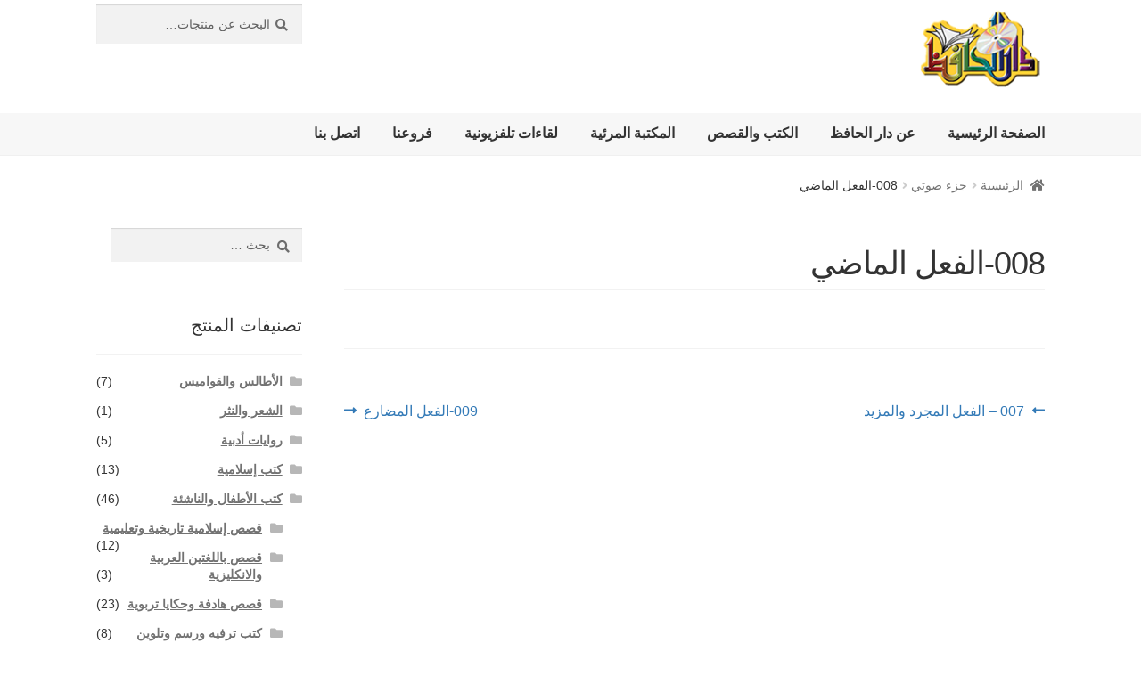

--- FILE ---
content_type: text/css
request_url: https://daralhafez.net/wp-content/themes/storefront-child/style.css?ver=1.0
body_size: 187
content:
/* 
Theme Name: Storefront Child Theme 
Version: 1.0 
Description: child theme for WooThemes StoreFront theme. 
Author: Woo
Author URI: http://almanhal.info 
Template: storefront */

--- FILE ---
content_type: text/css
request_url: https://daralhafez.net/wp-content/themes/storefront-child/assets/css/mystyle.css?ver=1769683495
body_size: 880
content:
/* general */
body {
  font-size: 16px;
}

/* menu bar */
.storefront-primary-navigation {
  background-color: #f7f7f7;
  font-weight: 600;
}

.carousel img {
  width:100%;
  height: auto;
}
.site-header .site-logo-anchor img, .site-header .site-logo-link img, .site-header .custom-logo-link img {
  width: 100%;
  max-width: 150px;
}
/* woocommerce override */
ul.products li.product h2, ul.products li.product h3, ul.products li.product .woocommerce-loop-product__title, ul.products li.product .wc-block-grid__product-title, ul.products .wc-block-grid__product h2, ul.products .wc-block-grid__product h3, ul.products .wc-block-grid__product .woocommerce-loop-product__title, ul.products .wc-block-grid__product .wc-block-grid__product-title, .wc-block-grid__products li.product h2, .wc-block-grid__products li.product h3, .wc-block-grid__products li.product .woocommerce-loop-product__title, .wc-block-grid__products li.product .wc-block-grid__product-title, .wc-block-grid__products .wc-block-grid__product h2, .wc-block-grid__products .wc-block-grid__product h3, .wc-block-grid__products .wc-block-grid__product .woocommerce-loop-product__title, .wc-block-grid__products .wc-block-grid__product .wc-block-grid__product-title {
  font-size: 1.7rem;
  font-weight: 600;
  margin-bottom: 0.5407911001em;
}

/* soundbooks */
.master-title {
  margin-top: 10px;
  margin-bottom: 20px;
}
.page-template-page-soundbooks .inabout,
.page-template-page-bookscat .inabout,
.page-template-page-videolibrary .inabout  {
  width: 100%;
  margin-top: 20px;
  height: 250px;
  background-color: #23b4ca;
  padding: 20px;
  color: #fff;
  display: table;
}
.page-template-page-soundbooks .vertical-aligndv,
.page-template-page-bookscat .vertical-aligndv,
.page-template-page-videolibrary .vertical-aligndv {
  height: 205px;
  display: table-cell;
  padding: 25px 0px;
  vertical-align: middle;
}
.page-template-page-soundbooks .vertical-aligndv a,
.page-template-page-bookscat .vertical-aligndv a,
.page-template-page-videolibrary .vertical-aligndv a {
  color: #fff; 
}
.page-template-page-soundbooks .vertical-aligndv a:hover,
.page-template-page-bookscat .vertical-aligndv a:hover,
.page-template-page-videolibrary .vertical-aligndv a:hover  {
  text-decoration: none;
}
.page-template-page-soundbooks .btn-default,
.page-template-page-bookscat .btn-default,
.page-template-page-videolibrary .btn-default {
  background-color: transparent;
  border-color: #ccc;
  margin-top: 10px;
}
.page-template-page-soundbooks h3,
.page-template-page-bookscat h3,
.page-template-page-videolibrary h3 {
  margin:0px;
}


/* rsponsive */
@media (min-width: 768px) {
  .storefront-breadcrumb {
    padding: 1.41575em 0;
    margin: 0 0 1em;
  }
  .site-header .site-branding img {
      height: auto;
      max-width: 140px;
      max-height: none;
  }
  .site-header {
    padding-top: 5px;
    padding-bottom: 0;
  }
  .main-navigation ul.menu > li > a, .main-navigation ul.nav-menu > li > a {
    padding: .8em 1em;
  }
  .site-header-cart .cart-contents {
    padding: .8em 0;
  }
  .book-img {
    float: left;
  }
}

@media (min-width: 768px) {
  .woocommerce-active .site-header .main-navigation {
      width: 100%;
      float: right;
      margin-left: 4.347826087%;
      clear: both;
  }
}